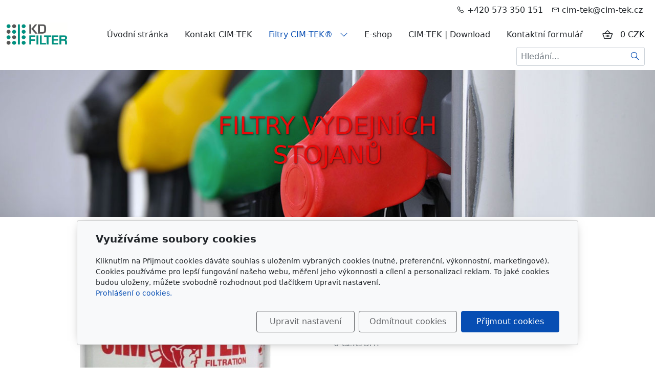

--- FILE ---
content_type: text/html; charset=utf-8
request_url: https://www.cim-tek.cz/produkt/ct70810-cim-tek/
body_size: 8539
content:
<!DOCTYPE html>
<html lang="cs">
<head>
    <meta charset="utf-8">
    <meta name="viewport" content="width=device-width, initial-scale=1" />

            <meta name="description" content="Filter 450-02 | Particulate | 2M | 90 L/min. 
Features:
Spin-on Filter 
For Filtration of Diesel 
Filtration of Dirt only (CELLULOSE) 
Nom. Filtration of 2…">
    
    <meta name="robots" content="all">
    <meta name="template" content="AURORA">
    <meta name="generator" content="inPage">

            <meta name="copyright" content="KD-FILTER, Průmyslová filtrace s.r.o.">
        <meta name="author" content="KD-FILTER, Průmyslová filtrace s.r.o.">
    
        <meta property="og:title" content="CT70810 | CIM-TEK">

    <meta property="og:description" content="Filter 450-02 | Particulate | 2M | 90 L/min. 
Features:
Spin-on Filter 
For Filtration of Diesel 
Filtration of Dirt only (CELLULOSE) 
Nom. Filtration of 2…">

<meta property="og:type" content="website">
<meta property="og:url" content="https://www.cim-tek.cz/produkt/ct70810-cim-tek/">

    <meta property="og:image" content="https://www.cim-tek.cz/obrazek/3/ct70810-jpg/">

            <meta name="google-site-verification" content="9VjzKLnJRh8j0DyuochO5EoDwwzoJlh9BcHSISZ1jsw">
    
    <title>CT70810 | CIM-TEK</title>

            <link rel="shortcut icon" href="https://www.cim-tek.cz/favicon.ico">
        <link rel="apple-touch-icon" href="https://www.cim-tek.cz/favicon.ico" />
    
    
    
    <link rel="stylesheet" type="text/css" href="/vendor/lineawesome/dist/line-awesome/css/line-awesome.min.css">
    <link rel="stylesheet" type="text/css" href="/vendor/lineawesome/dist/font-awesome-line-awesome/css/all.min.css">
    <link rel="stylesheet" type="text/css" media="screen" href="/vendor/photoswipe/dist/photoswipe.css">
    <link rel="stylesheet" type="text/css" media="screen" href="/vendor/photoswipe/dist/default-skin/default-skin.css">

            <link rel="stylesheet" type="text/css" media="screen" href="/styl/1/">
        <link rel="stylesheet" type="text/css" media="screen" href="/assets/filter-colors.css?v=20210103">

            
    <link rel="stylesheet" type="text/css" media="print" href="/styl/2/">

    
    <link rel="stylesheet" type="text/css" media="screen" href="/assets/theme24/css/clicky-menus.css?v=20210103">

    <script type="text/javascript" src="/vendor/jquery-3.5/dist/jquery.min.js"></script>
    <script type="text/javascript" src="/vendor/jquery.cookie/jquery.cookie.js"></script>
    <script type="text/javascript" src="/vendor/bootstrap-5.1/dist/js/bootstrap.bundle.min.js"></script>
    <script type="text/javascript" src="/vendor/images-loaded/imagesloaded.pkgd.min.js"></script>
    <script type="text/javascript" src="/vendor/magic-grid/dist/magic-grid.min.js"></script>
    <script type="text/javascript" src="/vendor/photoswipe/dist/photoswipe.min.js"></script>
    <script type="text/javascript" src="/vendor/photoswipe/dist/photoswipe-ui-default.min.js"></script>

    <script type="text/javascript" src="/assets/theme24/js/clicky-menus.js?v=20210103"></script>
    <script type="text/javascript" src="/assets/theme24/js/main.js?v=20241002"></script>
    <script type="text/javascript" src="/assets/theme24/js/photoswipe.js?v=20220517"></script>
    <script type="text/javascript" src="/assets/js/magicgrid.js?v=20220517"></script>
    <script type="text/javascript" src="/assets/js/dynamic.js?v=20220131"></script>

                <link href="/assets/cookies/css/main-5.1.css" rel="stylesheet" type="text/css" media="screen">
    
    <script src="/assets/cookies/js/main.js?v=20210103"></script>

    <script type="text/javascript">
        window.ca = JSON.parse('{"necessary":1,"functional":0,"performance":0,"marketing":0}');
    </script>
            
                <script>
    window.dataLayer = window.dataLayer || [];
    function gtag(){dataLayer.push(arguments);}

    gtag('consent', 'default', {
        'analytics_storage': 'denied',
        'ad_storage': 'denied',
        'ad_user_data': 'denied',
        'ad_personalization': 'denied'
    });

    gtag('js', new Date());
</script>


                            <script type="application/ld+json">{"@context":"http://schema.org","@graph":[{"@type":"Product","@id":"https://www.cim-tek.cz/produkt/ct70810-cim-tek/","name":"CT70810 | CIM-TEK","description":"Filter 450-02 | Particulate | 2M | 90 L/min. \nFeatures:\nSpin-on Filter \nFor Filtration of Diesel \nFiltration of Dirt only (CELLULOSE) \nNom. Filtration of 2 micron \nDesigned for Gilbarco/Salzkotten (140 635 126) Service Station Pumps \nQmax. = 90 L/min. \nPmax. = 3,4 bar \ndPmax. = 1,7 bar","category":"Filtry CIM-TEK (Filters (Serie 400) & Adaptéry","isPartOf":{"@id":"https://www.cim-tek.cz/#website"},"breadcrumb":{"@id":"https://www.cim-tek.cz/produkt/ct70810-cim-tek/#breadcrumb"},"author":{"@id":"https://www.cim-tek.cz/#/schema/organization/490f43f7b0271ac67e60c3a965fb763a"},"potentialAction":[{"@type":"BuyAction","target":["https://www.cim-tek.cz/produkt/ct70810-cim-tek/"]}],"offers":{"@type":"Offer","Price":0,"PriceCurrency":"CZK","ItemCondition":"https://schema.org/NewCondition","Availability":"https://schema.org/OutOfStock"},"image":{"@type":"ImageObject","url":"https://www.cim-tek.cz/obrazek/3/ct70810-jpg/"}},{"@type":"BreadcrumbList","@id":"https://www.cim-tek.cz/produkt/ct70810-cim-tek/#breadcrumb","itemListElement":[{"@type":"ListItem","position":1,"name":"Úvodní stránka","item":"https://www.cim-tek.cz/"},{"@type":"ListItem","position":2,"name":"E-shop","item":"https://www.cim-tek.cz/eshop/"},{"@type":"ListItem","position":2,"name":"Filtry CIM-TEK (Filters (Serie 400) & Adaptéry","item":"https://www.cim-tek.cz/kategorie/filtry-cim-tek-filters-serie-400-adaptery/"},{"@type":"ListItem","position":3,"name":"CT70810 | CIM-TEK","item":"https://www.cim-tek.cz/produkt/ct70810-cim-tek/"}]},{"@type":"Organization","@id":"https://www.cim-tek.cz/#/schema/organization/490f43f7b0271ac67e60c3a965fb763a","url":"https://www.cim-tek.cz","name":"KD-FILTER, Průmyslová filtrace s.r.o.","email":"info@prumyslova-filtrace.cz","telephone":"+420 577 440 076","address":{"@type":"PostalAddress","streetAddress":"Kostelní 988","addressLocality":"Hulín","postalCode":"76824","addressCountry":"CZ"},"image":{"@type":"ImageObject","url":"https://www.cim-tek.cz/obrazek/3/logo-png/"}},{"@type":"WebSite","@id":"https://www.cim-tek.cz/#website","url":"https://www.cim-tek.cz","name":"CIMTEK | KD-FILTER","description":"Filtry CIM-TEK®, filtry CIMTEK, Filtrace paliva: Spin-on filtry pro odstraňování částic a vody (patentovaný Hydrosorb) pro (bio) naftu a benzín. HydroSorb je sklolaminátové médium impregnované superabsorbentem (pro vodu), které je laminováno na celulózový filtrační papír impregnovaný pryskyřicí. Během filtrace je voda absorbována z uhlovodíků (paliva), což zabraňuje kontaminaci paliva, což postupně způsobuje nasycení filtračního média, což má za následek snížení průtoku (což naznačuje, že filtr dobře fungoval a nyní je třeba jej vyměnit).","inLanguage":"cs","potentialAction":{"@type":"SearchAction","target":{"@type":"EntryPoint","urlTemplate":"https://www.cim-tek.cz/vyhledavani/?q={search_term_string}"},"query-input":"required name=search_term_string"}}]}</script>
</head>
<body id="product-164635" class="frontend product-detail category-19303 template24 menu-horizontal">




<div id="header" class="header" role="banner">
    <div class="contactus-wrap ">
        <div id="contactus" class="contactus">
                    <span class="contactus__phone">
                <i class="las la-phone contactus__phone-icon"></i>
                +420 573 350 151            </span>
        
                    <span class="contactus__email">
                <i class="las la-envelope contactus__email-icon"></i>
                cim-tek@cim-tek.cz            </span>
            </div>
</div>

    <nav id="navbar" class="navbar">
                    <div class="navbar__brand">
            <div class="navbar__brand-title " id="title">
                                <a class="navbar__brand-title-link" title="CIMTEK | KD-FILTER" href="/">
                    <span class="d-none">Logo</span>
                    <img class="navbar__brand-logo-img" src="/obrazek/3/logo-png/" title="Logo" alt="Logo" />
                </a>
            </div>
        </div>
    
        <div id="nav-menu" class="navbar__menu " role="navigation" tabindex="-1">
        <ul class="navbar__menu-list clicky-menu clicky-no-js">
                    <li id="menu-item-294576" class="navbar__menu-item">
                <a class="navbar__menu-link" href="/">
                    Úvodní stránka                                    </a>
                            </li>
                    <li id="menu-item-294577" class="navbar__menu-item">
                <a class="navbar__menu-link" href="/inpage/kontakt-cim-tek/">
                    Kontakt CIM-TEK                                    </a>
                            </li>
                    <li id="menu-item-294581" class="navbar__menu-item navbar__menu-item--has-childs active">
                <a class="navbar__menu-link" href="/inpage/filtry-cim-tek-r/">
                    Filtry CIM-TEK®                                            <i class="las la-angle-down navbar__menu-caret"></i>
                                    </a>
                                    <ul class="navbar__menu-list clicky-menu clicky-no-js">
                                                <li id="submenu-item-294582" class="navbar__menu-item">
                            <a class="navbar__menu-link" href="/kategorie/filtry-cim-tek-serie-260-a-300-adaptery/">
                                Filtry CIM-TEK (Serie 260 a 300) & Adaptéry                            </a>
                        </li>
                                                <li id="submenu-item-304720" class="navbar__menu-item active">
                            <a class="navbar__menu-link" href="/kategorie/filtry-cim-tek-filters-serie-400-adaptery/">
                                Filtry CIM-TEK (Filters (Serie 400) & Adaptéry                            </a>
                        </li>
                                                <li id="submenu-item-304721" class="navbar__menu-item">
                            <a class="navbar__menu-link" href="/kategorie/filtry-cim-tek-filtry-260-serie-prutok-samospade-adaptery/">
                                Filtry CIM-TEK (Filtry (260 Serie - průtok samospádem) & Adaptér                            </a>
                        </li>
                                                <li id="submenu-item-304722" class="navbar__menu-item">
                            <a class="navbar__menu-link" href="/kategorie/filtry-cim-tek-filters-serie-800-adaptery/">
                                Filtry CIM-TEK (Filters (Serie 800) & Adaptéry                            </a>
                        </li>
                                                <li id="submenu-item-304786" class="navbar__menu-item">
                            <a class="navbar__menu-link" href="/kategorie/filtry-cim-tek-filtry-abblue-vlozky/">
                                Filtry CIM-TEK (Filtry AbBlue & vložky)                            </a>
                        </li>
                                                <li id="submenu-item-428330" class="navbar__menu-item">
                            <a class="navbar__menu-link" href="/kategorie/sada-pro-odber-vzorku-z-nadrze/">
                                Sada pro odběr vzorků z nádrže                            </a>
                        </li>
                                                <li id="submenu-item-428331" class="navbar__menu-item">
                            <a class="navbar__menu-link" href="/kategorie/ez-grip/">
                                EZ Grip                            </a>
                        </li>
                                                <li id="submenu-item-428332" class="navbar__menu-item">
                            <a class="navbar__menu-link" href="/kategorie/vysousec-nadrzi/">
                                Vysoušeč nádrží                            </a>
                        </li>
                                            </ul>
                            </li>
                    <li id="menu-item-294583" class="navbar__menu-item">
                <a class="navbar__menu-link" href="/eshop/">
                    E-shop                                    </a>
                            </li>
                    <li id="menu-item-294584" class="navbar__menu-item">
                <a class="navbar__menu-link" href="/ke-stazeni/">
                    CIM-TEK | Download                                    </a>
                            </li>
                    <li id="menu-item-294585" class="navbar__menu-item">
                <a class="navbar__menu-link" href="/kontaktovat/">
                    Kontaktní formulář                                    </a>
                            </li>
            </ul>
</div>        
                <div class="navbar__cart-wrap" id="basket">
            
<div class="navbar__cart ">
        <button id="minicart-toggle" class="navbar__cart-button" aria-label="Položky v košíku">
        <i class="las la-shopping-basket navbar__cart-icon"></i>
            </button>

    <div class="navbar__cart-price">
                    0 CZK            </div>

    <div id="minicart" class="minicart">
                    <div class="minicart__empty">
                <i class="las la-meh minicart__empty-icon"></i>
                <div class="minicart__empty-text">Nemáte žádné zboží v košíku.</div>
            </div>
            </div>
</div>        </div>
        
            <button id="search-toggle" class="navbar__search-toggler" type="button" aria-controls="search-bar"
            aria-label="Hledání">
        <span class="sr-only">Hledání</span>
        <i class="las la-search navbar__search-toggler-icon"></i>
    </button>

    <div id="search-bar" class="navbar__search ">
                <form class="navbar__search-form" method="post" action="/vyhledavani/">
            <button id="search-close" class="navbar__search-close" type="button" aria-label="Zavřít">
                <i class="las la-times navbar__search-close-icon"></i>
            </button>
            <input class="navbar__search-input" name="q" type="text" placeholder="Hledání..." aria-label="Hledání...">
            <button class="navbar__search-button" type="submit" aria-label="Hledat">
                <span class="sr-only">Hledat</span>
                <i class="las la-search navbar__search-icon"></i>
            </button>
        </form>
    </div>

        <button id="nav-toggle" class="navbar__toggler" type="button" aria-controls="nav-menu" aria-label="Menu">
            <span class="sr-only">Menu</span>
            <div class="navbar__toggler-icon-bar"></div>
            <div class="navbar__toggler-icon-bar"></div>
            <div class="navbar__toggler-icon-bar"></div>
        </button>
    </nav>
</div>

            <div id="motive" class="motive ">
                                    <div class="motive__background"></div>
                        <div class="motive__motto motive__motto--center">
                <div class="motto">
                                                                                                                    <a href="/inpage/filtry-cim-tek-r/">
                                        <div class="motto__title">
                                            FILTRY VÝDEJNÍCH STOJANŮ                                        </div>
                                    </a>
                                                            
                                                                </div>
            </div>
                    </div>
    

<div id="main" class="main" role="main">
    <script type="text/javascript" src="/assets/theme24/js/product.js?v=20220131"></script>
<div class="container container--product">
    <div class="product-page__row ">
                        <div class="product-page__img-col">
            <div class="product-page__img-wrapper">
                <span id="icon-box">
                        <a id="product-icon-link" class="product-page__img-link thickbox" href="/obrazek/3/ct70810-jpg/" data-width="650" data-height="650" data-caption="CT70810.jpg">
        <img id="product-icon-img" class="product-page__img" src="/obrazek/2/ct70810-jpg/" alt="CT70810 | CIM-TEK">
    </a>

                </span>

                
                <div class="product-page__discount-box" id="discount-box">
                                    </div>
            </div>
        </div>

        <div class="product-page__info-col">
            
            <h1 class="product-page__title">CT70810 | CIM-TEK</h1>
            <div class="product-page__description"><p>Filter 450-02 | Particulate | 2M | 90 L/min.&nbsp;</p></div>

            
            <div id="variant-box" class="product-page__variant-box">
                    <div class="product-page__stock">
        <span class="label label-default label-stock4">neznámý</span>    </div>


<div class="product-page__price">
    
    <div class="product-page__price-wrap-current">
        
        <div class="product-page__price-current-accent">
            <div class="product-page__price-value">
                                    0 CZK                            </div>
                            <div class="product-page__price-vat-info">
                                            bez DPH                                    </div>
                    </div>

                    <div class="product-page__price-current">
                <div class="product-page__price-value">
                                            0 CZK                                    </div>
                <div class="product-page__price-vat-info">
                                            s DPH                                    </div>
            </div>
            </div>
</div>            </div>

                    </div>
    </div>

    
    <ul class="product-page__tab-list nav nav-tabs" id="product-tab-list" role="tablist">
                <li class="product-page__tab-item nav-item" role="presentation">
            <button class="product-page__tab-link nav-link active" id="tab-description" data-bs-toggle="tab" data-bs-target="#product-description" type="button" role="tab" aria-controls="product-description" aria-selected="true">
                Popis produktu            </button>
        </li>
        
        
        
        <li class="product-page__tab-item nav-item" role="presentation">
            <button class="product-page__tab-link nav-link" id="tab-related" data-bs-toggle="tab" data-bs-target="#product-related" type="button" role="tab" aria-controls="product-related" aria-selected="false">
                Produkty v kategorii            </button>
        </li>
    </ul>

    <div class="product-page__tab-content tab-content" id="product-tab-content">
            <div class="product-page__description tab-pane fade  show active " id="product-description" role="tabpanel" aria-labelledby="tab-description">
            
            <div class="price-info" itemprop="offers" itemscope="" itemtype="http://schema.org/Offer">Filter 450-02 | Particulate | 2M | 90 L/min.&nbsp;</div>
<!-- Smartsupp Live Chat script -->
<p>
<script type="text/javascript">// <![CDATA[
var _smartsupp = _smartsupp || {};
_smartsupp.key = 'fc7ad7c75fe65701336b83e13521de55c60b1193';
window.smartsupp||(function(d) {
	var s,c,o=smartsupp=function(){ o._.push(arguments)};o._=[];
	s=d.getElementsByTagName('script')[0];c=d.createElement('script');
	c.type='text/javascript';c.charset='utf-8';c.async=true;
	c.src='//www.smartsuppchat.com/loader.js?';s.parentNode.insertBefore(c,s);
})(document);
// ]]></script>
</p>
                    </div>
    
    
    
        <div class="product-page__related tab-pane fade" id="product-related" role="tabpanel" aria-labelledby="tab-related">
            <div class="product-list product-list--grid">
            <div class="product-item-wrapper">
            <div class="product-item ">
        
    
    <a class="product-item__thumbnail" href="/produkt/ct50034-cim-tek/" aria-label="Detail produktu">
        <div class="product-item__img-wrapper">
                            <img class="product-item__img" src="/obrazek/2/ct50034-jpg/" alt="">
                    </div>
    </a>

    <h2 class="product-item__title">
        <a class="product-item__title-link" href="/produkt/ct50034-cim-tek/">
            CT50034 | CIM-TEK        </a>
    </h2>

            <div class="product-item__description">
            Adaptor 400 | 1" BSPP | Aluminium with Fixation Points&nbsp;        </div>
    
                        <div class="product-item__stock">
                <span class="label label-default label-stock3">u dodavatele</span>            </div>
            
    <div class="product-item__price">
        <div class="product-item__price-label">
            Cena        </div>

        
        <div class="product-item__price-current-wrapper">
            <div class="product-item__price-current-accent">
                <div class="product-item__price-current">
                                            768 CZK                                    </div>

                                    <div class="product-item__price-vat-info">
                                                    bez DPH                                            </div>
                            </div>

                            <div class="product-item__price-current-noaccent">
                    <div class="product-item__price-value">
                                                    929 CZK                                            </div>
                    <div class="product-item__price-vat-info">
                                                    s DPH                                            </div>
                </div>
                    </div>
    </div>

            <div id="inputs" class="product-item__cart-cart product-page__cart d-flex flex-wrap justify-content-center">
            <div class="qty-form pull-left">
                <button class="qty-form__button qty-form__button--decrease" type="button" value="Odebrat">
                    <i class="las la-minus qty-form__button-icon qty-form__button-icon--minus"></i>
                </button>
                <input name="count" class="qty-form__input count-items qty" type="number" min="0" value="1">
                <button class="qty-form__button qty-form__button--increase" type="button" value="Přidat">
                    <i class="las la-plus qty-form__button-icon qty-form__button-icon--plus"></i>
                </button>
            </div>
            <button class="product-item__cart-button purchase" data-url="ct50034-cim-tek">
                <i class="las la-shopping-basket product-item__cart-button-icon"></i>
                <span class="product-item__cart-button-label">Do košíku</span>
            </button>
        </div>
    </div>
        </div>
            <div class="product-item-wrapper">
            <div class="product-item ">
        
    
    <a class="product-item__thumbnail" href="/produkt/ct70015-cim-tek/" aria-label="Detail produktu">
        <div class="product-item__img-wrapper">
                            <img class="product-item__img" src="/obrazek/2/ct70015-jpg/" alt="">
                    </div>
    </a>

    <h2 class="product-item__title">
        <a class="product-item__title-link" href="/produkt/ct70015-cim-tek/">
            CT70015 | CIM-TEK        </a>
    </h2>

            <div class="product-item__description">
            Filter 400-10 | Particulate | 10M | 80 L/min.&nbsp;        </div>
    
                        <div class="product-item__stock">
                <span class="label label-default label-stock3">u dodavatele</span>            </div>
            
    <div class="product-item__price">
        <div class="product-item__price-label">
            Cena        </div>

        
        <div class="product-item__price-current-wrapper">
            <div class="product-item__price-current-accent">
                <div class="product-item__price-current">
                                            803 CZK                                    </div>

                                    <div class="product-item__price-vat-info">
                                                    bez DPH                                            </div>
                            </div>

                            <div class="product-item__price-current-noaccent">
                    <div class="product-item__price-value">
                                                    972 CZK                                            </div>
                    <div class="product-item__price-vat-info">
                                                    s DPH                                            </div>
                </div>
                    </div>
    </div>

            <div id="inputs" class="product-item__cart-cart product-page__cart d-flex flex-wrap justify-content-center">
            <div class="qty-form pull-left">
                <button class="qty-form__button qty-form__button--decrease" type="button" value="Odebrat">
                    <i class="las la-minus qty-form__button-icon qty-form__button-icon--minus"></i>
                </button>
                <input name="count" class="qty-form__input count-items qty" type="number" min="0" value="1">
                <button class="qty-form__button qty-form__button--increase" type="button" value="Přidat">
                    <i class="las la-plus qty-form__button-icon qty-form__button-icon--plus"></i>
                </button>
            </div>
            <button class="product-item__cart-button purchase" data-url="ct70015-cim-tek">
                <i class="las la-shopping-basket product-item__cart-button-icon"></i>
                <span class="product-item__cart-button-label">Do košíku</span>
            </button>
        </div>
    </div>
        </div>
            <div class="product-item-wrapper">
            <div class="product-item ">
        
    
    <a class="product-item__thumbnail" href="/produkt/ct70016-cim-tek/" aria-label="Detail produktu">
        <div class="product-item__img-wrapper">
                            <img class="product-item__img" src="/obrazek/2/ct70016-jpg/" alt="">
                    </div>
    </a>

    <h2 class="product-item__title">
        <a class="product-item__title-link" href="/produkt/ct70016-cim-tek/">
            CT70016 | CIM-TEK        </a>
    </h2>

            <div class="product-item__description">
            Filter 400-30 | Particulate | 30M | 80 L/min.&nbsp;        </div>
    
                        <div class="product-item__stock">
                <span class="label label-default label-stock3">u dodavatele</span>            </div>
            
    <div class="product-item__price">
        <div class="product-item__price-label">
            Cena        </div>

        
        <div class="product-item__price-current-wrapper">
            <div class="product-item__price-current-accent">
                <div class="product-item__price-current">
                                            791 CZK                                    </div>

                                    <div class="product-item__price-vat-info">
                                                    bez DPH                                            </div>
                            </div>

                            <div class="product-item__price-current-noaccent">
                    <div class="product-item__price-value">
                                                    957 CZK                                            </div>
                    <div class="product-item__price-vat-info">
                                                    s DPH                                            </div>
                </div>
                    </div>
    </div>

            <div id="inputs" class="product-item__cart-cart product-page__cart d-flex flex-wrap justify-content-center">
            <div class="qty-form pull-left">
                <button class="qty-form__button qty-form__button--decrease" type="button" value="Odebrat">
                    <i class="las la-minus qty-form__button-icon qty-form__button-icon--minus"></i>
                </button>
                <input name="count" class="qty-form__input count-items qty" type="number" min="0" value="1">
                <button class="qty-form__button qty-form__button--increase" type="button" value="Přidat">
                    <i class="las la-plus qty-form__button-icon qty-form__button-icon--plus"></i>
                </button>
            </div>
            <button class="product-item__cart-button purchase" data-url="ct70016-cim-tek">
                <i class="las la-shopping-basket product-item__cart-button-icon"></i>
                <span class="product-item__cart-button-label">Do košíku</span>
            </button>
        </div>
    </div>
        </div>
            <div class="product-item-wrapper">
            <div class="product-item ">
        
    
    <a class="product-item__thumbnail" href="/produkt/ct70027-cim-tek/" aria-label="Detail produktu">
        <div class="product-item__img-wrapper">
                            <img class="product-item__img" src="/obrazek/2/ct70027-jpg/" alt="">
                    </div>
    </a>

    <h2 class="product-item__title">
        <a class="product-item__title-link" href="/produkt/ct70027-cim-tek/">
            CT70027 | CIM-TEK        </a>
    </h2>

            <div class="product-item__description">
            Filter 450-30 | Particulate | 30M | 100 L/min.&nbsp;        </div>
    
                        <div class="product-item__stock">
                <span class="label label-default label-stock3">u dodavatele</span>            </div>
            
    <div class="product-item__price">
        <div class="product-item__price-label">
            Cena        </div>

        
        <div class="product-item__price-current-wrapper">
            <div class="product-item__price-current-accent">
                <div class="product-item__price-current">
                                            973 CZK                                    </div>

                                    <div class="product-item__price-vat-info">
                                                    bez DPH                                            </div>
                            </div>

                            <div class="product-item__price-current-noaccent">
                    <div class="product-item__price-value">
                                                    1 177 CZK                                            </div>
                    <div class="product-item__price-vat-info">
                                                    s DPH                                            </div>
                </div>
                    </div>
    </div>

            <div id="inputs" class="product-item__cart-cart product-page__cart d-flex flex-wrap justify-content-center">
            <div class="qty-form pull-left">
                <button class="qty-form__button qty-form__button--decrease" type="button" value="Odebrat">
                    <i class="las la-minus qty-form__button-icon qty-form__button-icon--minus"></i>
                </button>
                <input name="count" class="qty-form__input count-items qty" type="number" min="0" value="1">
                <button class="qty-form__button qty-form__button--increase" type="button" value="Přidat">
                    <i class="las la-plus qty-form__button-icon qty-form__button-icon--plus"></i>
                </button>
            </div>
            <button class="product-item__cart-button purchase" data-url="ct70027-cim-tek">
                <i class="las la-shopping-basket product-item__cart-button-icon"></i>
                <span class="product-item__cart-button-label">Do košíku</span>
            </button>
        </div>
    </div>
        </div>
            <div class="product-item-wrapper">
            <div class="product-item ">
        
    
    <a class="product-item__thumbnail" href="/produkt/ct70031-cim-tek/" aria-label="Detail produktu">
        <div class="product-item__img-wrapper">
                            <img class="product-item__img" src="/obrazek/2/ct70031-jpg/" alt="">
                    </div>
    </a>

    <h2 class="product-item__title">
        <a class="product-item__title-link" href="/produkt/ct70031-cim-tek/">
            CT70031 | CIM-TEK - DISCONTINUED - ZRUŠEN        </a>
    </h2>

            <div class="product-item__description">
            Filter 400 MG-10 | MicroGlass | 10M | 80 L/min.&nbsp;        </div>
    
                        <div class="product-item__stock">
                <span class="label label-default label-stock6">vyprodáno</span>            </div>
            
    <div class="product-item__price">
        <div class="product-item__price-label">
            Cena        </div>

        
        <div class="product-item__price-current-wrapper">
            <div class="product-item__price-current-accent">
                <div class="product-item__price-current">
                                            0 CZK                                    </div>

                                    <div class="product-item__price-vat-info">
                                                    bez DPH                                            </div>
                            </div>

                            <div class="product-item__price-current-noaccent">
                    <div class="product-item__price-value">
                                                    0 CZK                                            </div>
                    <div class="product-item__price-vat-info">
                                                    s DPH                                            </div>
                </div>
                    </div>
    </div>

            <a class="product-item__cart-button" href="/produkt/ct70031-cim-tek/">
            <i class="las la-search product-item__cart-button-icon"></i>
            <span class="product-item__cart-button-label">Zobrazit</span>
        </a>
    </div>
        </div>
            <div class="product-item-wrapper">
            <div class="product-item ">
        
    
    <a class="product-item__thumbnail" href="/produkt/ct70034-cim-tek/" aria-label="Detail produktu">
        <div class="product-item__img-wrapper">
                            <img class="product-item__img" src="/obrazek/2/ct70034-jpg/" alt="">
                    </div>
    </a>

    <h2 class="product-item__title">
        <a class="product-item__title-link" href="/produkt/ct70034-cim-tek/">
            CT70034 | CIM-TEK        </a>
    </h2>

            <div class="product-item__description">
            Filter 450-10 | Particulate | 10M | 100 L/min.&nbsp;        </div>
    
                        <div class="product-item__stock">
                <span class="label label-default label-stock3">u dodavatele</span>            </div>
            
    <div class="product-item__price">
        <div class="product-item__price-label">
            Cena        </div>

        
        <div class="product-item__price-current-wrapper">
            <div class="product-item__price-current-accent">
                <div class="product-item__price-current">
                                            990 CZK                                    </div>

                                    <div class="product-item__price-vat-info">
                                                    bez DPH                                            </div>
                            </div>

                            <div class="product-item__price-current-noaccent">
                    <div class="product-item__price-value">
                                                    1 198 CZK                                            </div>
                    <div class="product-item__price-vat-info">
                                                    s DPH                                            </div>
                </div>
                    </div>
    </div>

            <div id="inputs" class="product-item__cart-cart product-page__cart d-flex flex-wrap justify-content-center">
            <div class="qty-form pull-left">
                <button class="qty-form__button qty-form__button--decrease" type="button" value="Odebrat">
                    <i class="las la-minus qty-form__button-icon qty-form__button-icon--minus"></i>
                </button>
                <input name="count" class="qty-form__input count-items qty" type="number" min="0" value="1">
                <button class="qty-form__button qty-form__button--increase" type="button" value="Přidat">
                    <i class="las la-plus qty-form__button-icon qty-form__button-icon--plus"></i>
                </button>
            </div>
            <button class="product-item__cart-button purchase" data-url="ct70034-cim-tek">
                <i class="las la-shopping-basket product-item__cart-button-icon"></i>
                <span class="product-item__cart-button-label">Do košíku</span>
            </button>
        </div>
    </div>
        </div>
    </div>
        </div>
    </div>
</div>
    

    </div>

<div id="footer" class="footer">
    <div class="container">
                    <div class="row ">
                                                                        <div class="col-md-6 col-lg-3 footer__col footer__col--address ">
                                                <h4 class="footer__heading">Adresa</h4>
                        <ul class="footer__list footer__list--address">
                            <li>KD-FILTER, Průmyslová filtrace s.r.o.</li>
                            <li>Kaprova 42/14, 11000 Praha 1</li>
                                                            <li>IČ: 29151716</li>
                                                                                        <li>DIČ: CZ29151716</li>
                                                    </ul>
                    </div>
                    
                                        <div class="col-md-6 col-lg-3 footer__col footer__col--contact ">
                                                <h4 class="footer__heading">Kontakt</h4>
                        <ul class="footer__list footer__list--contact">
                            <li>cim-tek@cim-tek.cz</li>
                            <li>+420 573 350 151</li>
                        </ul>
                    </div>
                                    
                                    <div class="col-md-6 col-lg-3 footer__col footer__col--custom ">
                                                <h4 class="footer__heading">Oblíbené odkazy</h4>
                        <ul class="footer__list footer__list--custom">
                                                            <li>
                                    <a href="https://www.prumyslova-filtrace.cz" target="_blank">
                                        KD-FILTER, Průmyslová filtrace s.r.o.                                    </a>
                                </li>
                                                            <li>
                                    <a href="http://www.kdfilter.cz" target="_blank">
                                        KD-FILTER, Kostelní 988, 76824 Hulín, Česká republika                                    </a>
                                </li>
                                                            <li>
                                    <a href="http://www.filtr-filtry.cz" target="_blank">
                                        KD-FILTER                                    </a>
                                </li>
                                                            <li>
                                    <a href="https://www.argo-filter.cz" target="_blank">
                                        ARGO-FILTER                                    </a>
                                </li>
                                                    </ul>
                    </div>
                
                                    <div class="col-md-6 col-lg-3 footer__col footer__col--social ">
                                                <h4 class="footer__heading">Sledujte nás</h4>
                        <ul class="footer__list footer__list--social">
                                                            <li class="footer__social-item">
                                    <a class="footer__social-link" href="https://www.facebook.com/KDfilter.Prumyslova.filtrace" target="_blank">
                                        <i class="footer__social-icon footer__social-icon--fb lab la-facebook-f"></i>
                                    </a>
                                </li>
                            
                            
                            
                            
                                                    </ul>
                    </div>
                            </div>
            <div class="footer__copy">
                <span class="footer__copy-text">
                    &copy;&nbsp;2026                    <a href="/">KD-FILTER, Průmyslová filtrace s.r.o.</a>
                </span>

                
                <span class="footer__poweredby">
                        Běží na <a href="https://www.inpage.cz/" target="_blank">inPage</a> s AI                </span>
            </div>
            </div>
</div>

    <div class="modal" id="cookiesModal" data-keyboard="false" aria-labelledby="cookiesModalLabel" style="display: none" aria-modal="true" role="dialog">
        <div class="modal-dialog modal-lg modal-dialog-centered modal-cookies">
            <div class="modal-content">
                <div class="modal-header">
                    <h2 class="modal-title" id="cookiesModalLabel">
                        Využíváme soubory cookies                    </h2>
                    <button type="button" class="close" data-dismiss="modal" data-bs-dismiss="modal" aria-label="Zavřít" id="closeModalButton" style="display: none">
                        <span class="button-close" aria-hidden="true"></span>
                    </button>
                </div>
                <div class="modal-body">
                    <div class="container-fluid" id="mainWindow">
                        <p class="cookies-text">
                            Kliknutím na Přijmout cookies dáváte souhlas s uložením vybraných cookies (nutné, preferenční, výkonnostní, marketingové). Cookies používáme pro lepší fungování našeho webu, měření jeho výkonnosti a cílení a personalizaci reklam. To jaké cookies budou uloženy, můžete svobodně rozhodnout pod tlačítkem Upravit nastavení.                            <br><a class="cookies-statement" href="https://ec.europa.eu/info/cookies_cs" target="_blank">Prohlášení o cookies.</a>
                        </p>
                    </div>
                    <div class="container-fluid" id="settingsWindow" style="display: none;">
                        <p class="cookies-text">Využíváme soubory cookies a další technologie pro lepší uživatelský zážitek na webu. Následující kategorie můžete povolit či zakázat a svůj výběr uložit.</p>
                        <div class="cookies-info">
                            <div class="cookies-option">
                                <button class="button-more">
                                    <span class="button-more-icon"></span>
                                    <span class="button-more-title">Nutné</span>
                                </button>
                                <div class="custom-control custom-switch form-check form-switch">
                                    <input type="checkbox" class="custom-control-input form-check-input" name="necessaryCheckbox" id="necessaryCheckbox" value="1" checked disabled>
                                    <label class="custom-control-label form-check-label" for="necessaryCheckbox">Povoleno</label>
                                </div>
                            </div>
                            <div class="cookies-details" style="display: none;">
                                <p>Tyto cookies jsou nezbytné pro zajištění základní funkčnosti webových stránek.</p>
                            </div>
                        </div>
                        <div class="cookies-info">
                            <div class="cookies-option">
                                <button class="button-more">
                                    <span class="button-more-icon"></span>
                                    <span class="button-more-title">Preferenční</span>
                                </button>
                                <div class="custom-control custom-switch form-check form-switch">
                                    <input type="checkbox" class="custom-control-input form-check-input" name="functionalCheckbox" id="functionalCheckbox" value="1">
                                    <label class="custom-control-label form-check-label" for="functionalCheckbox">
                                        <span class="label-off">Zakázáno</span>
                                        <span class="label-on">Povoleno</span>
                                    </label>
                                </div>
                            </div>
                            <div class="cookies-details" style="display: none;">
                                <p>Preferenční cookies slouží pro zapamatování nastavení vašich preferencí pro příští návštěvu.</p>
                            </div>
                        </div>
                        <div class="cookies-info">
                            <div class="cookies-option">
                                <button class="button-more">
                                    <span class="button-more-icon"></span>
                                    <span class="button-more-title">Výkonnostní</span>
                                </button>
                                <div class="custom-control custom-switch form-check form-switch">
                                    <input type="checkbox" class="custom-control-input form-check-input" name="performanceCheckbox" id="performanceCheckbox" value="1">
                                    <label class="custom-control-label form-check-label" for="performanceCheckbox">
                                        <span class="label-off">Zakázáno</span>
                                        <span class="label-on">Povoleno</span>
                                    </label>
                                </div>
                            </div>
                            <div class="cookies-details" style="display: none;">
                                <p>Výkonnostní cookies monitorují výkon celého webu.</p>
                            </div>
                        </div>
                        <div class="cookies-info">
                            <div class="cookies-option">
                                <button class="button-more">
                                    <span class="button-more-icon"></span>
                                    <span class="button-more-title">Marketingové</span>
                                </button>
                                <div class="custom-control custom-switch form-check form-switch">
                                    <input type="checkbox" class="custom-control-input form-check-input" name="marketingCheckbox" id="marketingCheckbox" value="1">
                                    <label class="custom-control-label form-check-label" for="marketingCheckbox">
                                        <span class="label-off">Zakázáno</span>
                                        <span class="label-on">Povoleno</span>
                                    </label>
                                </div>
                            </div>
                            <div class="cookies-details" style="display: none;">
                                <p>Marketingové a reklamní cookies se využívají k měření a analýze webu.</p>
                            </div>
                        </div>
                    </div>
                </div>
                <div class="modal-footer">
                    <button type="button" id="allowChoiceButton" class="btn btn-outline-secondary" style="display: none;">Uložit vybrané</button>
                    <button type="button" id="switchWindowButton" class="btn btn-outline-secondary">Upravit nastavení</button>
                    <button type="button" id="rejectAllButton" class="btn btn-outline-secondary">Odmítnout cookies</button>
                    <button type="button" id="allowAllButton" class="btn btn-primary">Přijmout cookies</button>
                </div>
            </div>
        </div>
    </div>
    <div class="cookies-settings-btn active" id="snippetWindow" style="display: none" >
        <button class="cookies-settings-btn__open openModalButton" aria-label="Open cookies settings">
            <span class="cookies-settings-btn__open-label">Nastavení cookies</span>
        </button>

        <button class="cookies-settings-btn__dismiss" id="closeSnippetButton" type="button" aria-label="Zavřít">
            <span class="cookies-settings-btn__dismiss-icon" aria-hidden="true"></span>
        </button>
    </div>
    <script>
        (function($) {
            "use strict"; // Start of use strict

            $(document).ready(function() {
                $('#cookiesModal').cookiesAgreement({
                    name: 'cookie-ag',
                    layout: 'bar',
                    redirect: true,
                    button: false,
                    callbacks: {
                        modal: {
                            open: function (options, close) {
                                                                (new bootstrap.Modal(document.getElementById('cookiesModal'), {
                                    backdrop: options.layout === 'window' ? 'static' : false,
                                    keyboard: close
                                })).show();
                                                            },
                            close: function () {
                                                                (bootstrap.Modal.getInstance(document.getElementById('cookiesModal'))).hide();
                                                            },
                            button: function () {
                                                                document.getElementById('cookiesModal').addEventListener('hide.bs.modal', function () {
                                    $('#snippetWindow').addClass('active');
                                });
                                                            },

                        }
                    }
                });
            });
        })(jQuery); // End of use strict
    </script>

    <div class="modal fade" tabindex="-1" id="purchase-modal">
        <div class="modal-dialog modal-dialog-centered">
            <div class="modal-content">
                <div class="modal-header">
                    <h5 class="modal-title">Vložení zboží do košíku</h5>
                    <button type="button" class="btn-close" data-bs-dismiss="modal" aria-label="Zavřít"></button>
                </div>
                <div class="modal-body">
                    <div role="alert" class="alert alert-danger" style="display: none"></div>
                    <div role="alert" class="alert alert-success">
                        Produkt byl úspěšně vložen do <a href="/kosik/" class="alert-link">košíku</a>                    </div>
                    <div class="cart-modal__row">
                        <div class="cart-modal__img-col">
                            <a class="link-thumbnail" href=""></a>
                        </div>
                        <div class="cart-modal__info-col">
                            <h2 class="subtitle">&nbsp;</h2>
                            <p class="description"></p>
                            <dl class="price">
                                <dd></dd>
                            </dl>
                        </div>
                    </div>
                </div>
                <div class="modal-footer">
                    <button type="button" class="btn btn-secondary" data-bs-dismiss="modal">
                        Zpět do obchodu                    </button>
                    <a class="btn btn-primary" href="/kosik/">
                        Zobrazit košík                    </a>
                </div>
            </div>
        </div>
    </div>





<div class="pswp" tabindex="-1" role="dialog" aria-hidden="true">
    <div class="pswp__bg"></div>
    <div class="pswp__scroll-wrap">
        <div class="pswp__container">
            <div class="pswp__item"></div>
            <div class="pswp__item"></div>
            <div class="pswp__item"></div>
        </div>

        <div class="pswp__ui pswp__ui--hidden">
            <div class="pswp__top-bar">
                <div class="pswp__counter"></div>

                <button class="pswp__button pswp__button--close" title="Zavřít (Esc)"></button>
                <button class="pswp__button pswp__button--share" title="Sdílet"></button>
                <button class="pswp__button pswp__button--fs" title="Na celou obrazovku"></button>
                <button class="pswp__button pswp__button--zoom" title="Přiblížit/Oddálit"></button>

                <div class="pswp__preloader">
                    <div class="pswp__preloader__icn">
                        <div class="pswp__preloader__cut">
                            <div class="pswp__preloader__donut"></div>
                        </div>
                    </div>
                </div>
            </div>

            <div class="pswp__share-modal pswp__share-modal--hidden pswp__single-tap">
                <div class="pswp__share-tooltip"></div>
            </div>

            <button class="pswp__button pswp__button--arrow--left" title="Předchozí"></button>
            <button class="pswp__button pswp__button--arrow--right" title="Další"></button>

            <div class="pswp__caption">
                <div class="pswp__caption__center"></div>
            </div>
        </div>
    </div>
</div>


<div id="imp" style="display: none"></div>
</body>
</html>
